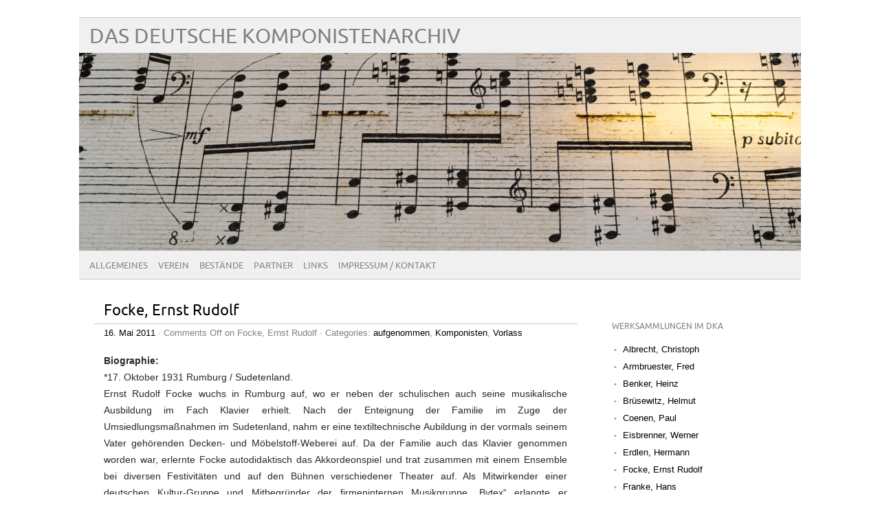

--- FILE ---
content_type: text/html; charset=UTF-8
request_url: http://www.komponistenarchiv.de/focke-ernst-rudolf/
body_size: 24428
content:
<!DOCTYPE html PUBLIC "-//W3C//DTD XHTML 1.0 Transitional//EN" "http://www.w3.org/TR/xhtml1/DTD/xhtml1-transitional.dtd"> 
<html lang="de-DE-Sie" xmlns="http://www.w3.org/1999/xhtml">

<head>
	<meta http-equiv="Content-Type" content="text/html; charset=UTF-8" />
	<meta name="viewport" content="width=device-width, initial-scale=1, maximum-scale=1" />
		
	
			
	
			<link rel="shortcut icon" href="http://www.komponistenarchiv.de/favicon_note-2/" title="Favicon" />
		<link rel="pingback" href="http://www.komponistenarchiv.de/xmlrpc.php" />
	<title>Focke, Ernst Rudolf &#8211; Das Deutsche Komponistenarchiv</title>
<link rel='dns-prefetch' href='//s.w.org' />
<link rel="alternate" type="application/rss+xml" title="Das Deutsche Komponistenarchiv &raquo; Feed" href="http://www.komponistenarchiv.de/feed/" />
<link rel="alternate" type="application/rss+xml" title="Das Deutsche Komponistenarchiv &raquo; Kommentar Feed" href="http://www.komponistenarchiv.de/comments/feed/" />
<!-- This site uses the Google Analytics by MonsterInsights plugin v7.14.0 - Using Analytics tracking - https://www.monsterinsights.com/ -->
<!-- Note: MonsterInsights is not currently configured on this site. The site owner needs to authenticate with Google Analytics in the MonsterInsights settings panel. -->
<!-- No UA code set -->
<!-- / Google Analytics by MonsterInsights -->
		<script type="text/javascript">
			window._wpemojiSettings = {"baseUrl":"https:\/\/s.w.org\/images\/core\/emoji\/13.0.0\/72x72\/","ext":".png","svgUrl":"https:\/\/s.w.org\/images\/core\/emoji\/13.0.0\/svg\/","svgExt":".svg","source":{"concatemoji":"http:\/\/www.komponistenarchiv.de\/wp-includes\/js\/wp-emoji-release.min.js?ver=5.5.17"}};
			!function(e,a,t){var n,r,o,i=a.createElement("canvas"),p=i.getContext&&i.getContext("2d");function s(e,t){var a=String.fromCharCode;p.clearRect(0,0,i.width,i.height),p.fillText(a.apply(this,e),0,0);e=i.toDataURL();return p.clearRect(0,0,i.width,i.height),p.fillText(a.apply(this,t),0,0),e===i.toDataURL()}function c(e){var t=a.createElement("script");t.src=e,t.defer=t.type="text/javascript",a.getElementsByTagName("head")[0].appendChild(t)}for(o=Array("flag","emoji"),t.supports={everything:!0,everythingExceptFlag:!0},r=0;r<o.length;r++)t.supports[o[r]]=function(e){if(!p||!p.fillText)return!1;switch(p.textBaseline="top",p.font="600 32px Arial",e){case"flag":return s([127987,65039,8205,9895,65039],[127987,65039,8203,9895,65039])?!1:!s([55356,56826,55356,56819],[55356,56826,8203,55356,56819])&&!s([55356,57332,56128,56423,56128,56418,56128,56421,56128,56430,56128,56423,56128,56447],[55356,57332,8203,56128,56423,8203,56128,56418,8203,56128,56421,8203,56128,56430,8203,56128,56423,8203,56128,56447]);case"emoji":return!s([55357,56424,8205,55356,57212],[55357,56424,8203,55356,57212])}return!1}(o[r]),t.supports.everything=t.supports.everything&&t.supports[o[r]],"flag"!==o[r]&&(t.supports.everythingExceptFlag=t.supports.everythingExceptFlag&&t.supports[o[r]]);t.supports.everythingExceptFlag=t.supports.everythingExceptFlag&&!t.supports.flag,t.DOMReady=!1,t.readyCallback=function(){t.DOMReady=!0},t.supports.everything||(n=function(){t.readyCallback()},a.addEventListener?(a.addEventListener("DOMContentLoaded",n,!1),e.addEventListener("load",n,!1)):(e.attachEvent("onload",n),a.attachEvent("onreadystatechange",function(){"complete"===a.readyState&&t.readyCallback()})),(n=t.source||{}).concatemoji?c(n.concatemoji):n.wpemoji&&n.twemoji&&(c(n.twemoji),c(n.wpemoji)))}(window,document,window._wpemojiSettings);
		</script>
		<style type="text/css">
img.wp-smiley,
img.emoji {
	display: inline !important;
	border: none !important;
	box-shadow: none !important;
	height: 1em !important;
	width: 1em !important;
	margin: 0 .07em !important;
	vertical-align: -0.1em !important;
	background: none !important;
	padding: 0 !important;
}
</style>
	<link rel='stylesheet' id='wp-block-library-css'  href='http://www.komponistenarchiv.de/wp-includes/css/dist/block-library/style.min.css?ver=5.5.17' type='text/css' media='all' />
<link rel='stylesheet' id='BNSFC-Style-css'  href='http://www.komponistenarchiv.de/wp-content/plugins/bns-featured-category/bnsfc-style.css?ver=2.8.2' type='text/css' media='screen' />
<link rel='stylesheet' id='contact-form-7-css'  href='http://www.komponistenarchiv.de/wp-content/plugins/contact-form-7/includes/css/styles.css?ver=4.6' type='text/css' media='all' />
<link rel='stylesheet' id='monsterinsights-popular-posts-style-css'  href='http://www.komponistenarchiv.de/wp-content/plugins/google-analytics-for-wordpress/assets/css/frontend.min.css?ver=7.14.0' type='text/css' media='all' />
<link rel='stylesheet' id='picolight-style-css'  href='http://www.komponistenarchiv.de/wp-content/themes/picolight/style.css?ver=5.5.17' type='text/css' media='all' />
<link rel='stylesheet' id='tablepress-default-css'  href='http://www.komponistenarchiv.de/wp-content/tablepress-combined.min.css?ver=2' type='text/css' media='all' />
<script type='text/javascript' src='http://www.komponistenarchiv.de/wp-includes/js/jquery/jquery.js?ver=1.12.4-wp' id='jquery-core-js'></script>
<script type='text/javascript' src='http://www.komponistenarchiv.de/wp-content/themes/picolight/js/respond.min.js?ver=5.5.17' id='respond-js'></script>
<link rel="https://api.w.org/" href="http://www.komponistenarchiv.de/wp-json/" /><link rel="alternate" type="application/json" href="http://www.komponistenarchiv.de/wp-json/wp/v2/posts/338" /><link rel="EditURI" type="application/rsd+xml" title="RSD" href="http://www.komponistenarchiv.de/xmlrpc.php?rsd" />
<link rel="wlwmanifest" type="application/wlwmanifest+xml" href="http://www.komponistenarchiv.de/wp-includes/wlwmanifest.xml" /> 
<link rel='prev' title='Knümann, Jo' href='http://www.komponistenarchiv.de/knumann-jo/' />
<link rel='next' title='Werksammlung von Gerd Natschinski im Deutschen Komponistenarchiv' href='http://www.komponistenarchiv.de/werksammlung-von-gerd-natschinski-im-deutschen-komponistenarchiv/' />
<meta name="generator" content="WordPress 5.5.17" />
<link rel="canonical" href="http://www.komponistenarchiv.de/focke-ernst-rudolf/" />
<link rel='shortlink' href='http://www.komponistenarchiv.de/?p=338' />
<link rel="alternate" type="application/json+oembed" href="http://www.komponistenarchiv.de/wp-json/oembed/1.0/embed?url=http%3A%2F%2Fwww.komponistenarchiv.de%2Ffocke-ernst-rudolf%2F" />
<link rel="alternate" type="text/xml+oembed" href="http://www.komponistenarchiv.de/wp-json/oembed/1.0/embed?url=http%3A%2F%2Fwww.komponistenarchiv.de%2Ffocke-ernst-rudolf%2F&#038;format=xml" />
                    <style type="text/css">
            @media screen {
              .printfriendly {
                position: relative;
              	z-index: 1000;
                margin: 0px 0px 0px 0px;
              }
              .printfriendly a, .printfriendly a:link, .printfriendly a:visited, .printfriendly a:hover, .printfriendly a:active {
                font-weight: 600;
                cursor: pointer;
                text-decoration: none;
                border: none;
                -webkit-box-shadow: none;
                -moz-box-shadow: none;
                box-shadow: none;
                outline:none;
                font-size: 14px;
                color: #55750C;
              }
              .printfriendly.pf-alignleft {float: left}.printfriendly.pf-alignright {float: right}.printfriendly.pf-aligncenter {display: flex;align-items: center;justify-content: center;}
            }

            @media print {
              .printfriendly {display: none}
            }
          </style>
                  <!-- Analytics by WP-Statistics v13.0.5 - https://wp-statistics.com/ -->

<style type="text/css">
	a, #comments h3, h3#reply-title {color: #000000;}
</style>
<style type="text/css">.broken_link, a.broken_link {
	text-decoration: line-through;
}</style></head>

<body class="post-template-default single single-post postid-338 single-format-standard">
<div id="wrapper">
	<div id="header">
		<h1><a href="http://www.komponistenarchiv.de">Das Deutsche Komponistenarchiv</a></h1>
		<p class="description"></p>
		<img id="headerimage" src="http://www.komponistenarchiv.de/wp-content/uploads/cropped-cropped-weston-mackinnon-3pCRW_JRKM8-unsplash.png" alt="" />
		<div id="mainnav">
				<div class="menu-navigation-container"><ul id="menu-navigation" class="menu"><li id="menu-item-54" class="menu-item menu-item-type-post_type menu-item-object-page menu-item-home menu-item-54"><a href="http://www.komponistenarchiv.de/">Allgemeines</a></li>
<li id="menu-item-947" class="menu-item menu-item-type-post_type menu-item-object-page menu-item-has-children menu-item-947"><a href="http://www.komponistenarchiv.de/aktuelles/">Verein</a>
<ul class="sub-menu">
	<li id="menu-item-386" class="menu-item menu-item-type-post_type menu-item-object-page menu-item-386"><a href="http://www.komponistenarchiv.de/downloads/">Downloads</a></li>
</ul>
</li>
<li id="menu-item-53" class="menu-item menu-item-type-post_type menu-item-object-page menu-item-53"><a href="http://www.komponistenarchiv.de/bestande-und-katalog/">Bestände</a></li>
<li id="menu-item-50" class="menu-item menu-item-type-post_type menu-item-object-page menu-item-50"><a href="http://www.komponistenarchiv.de/partner/">Partner</a></li>
<li id="menu-item-49" class="menu-item menu-item-type-post_type menu-item-object-page menu-item-49"><a href="http://www.komponistenarchiv.de/links/">Links</a></li>
<li id="menu-item-130" class="menu-item menu-item-type-post_type menu-item-object-page menu-item-130"><a href="http://www.komponistenarchiv.de/impressum-kontakt/">Impressum / Kontakt</a></li>
</ul></div>		</div>
	</div>
	<div id="main">

	<div id="content">

				 <div id="post-338" class="post-338 post type-post status-publish format-standard hentry category-aufgenommen category-komponisten category-vorlass">
				<div class="title">
					<h1><a href="http://www.komponistenarchiv.de/focke-ernst-rudolf/" title="Focke, Ernst Rudolf">Focke, Ernst Rudolf</a></h1>
				</div>
					<div class="meta"><a href="http://www.komponistenarchiv.de/focke-ernst-rudolf/">16. Mai 2011</a> &middot; <span>Comments Off<span class="screen-reader-text"> on Focke, Ernst Rudolf</span></span>					 &middot; Categories: <a href="http://www.komponistenarchiv.de/category/komponisten/aufgenommen/" rel="category tag">aufgenommen</a>, <a href="http://www.komponistenarchiv.de/category/komponisten/" rel="category tag">Komponisten</a>, <a href="http://www.komponistenarchiv.de/category/vorlass/" rel="category tag">Vorlass</a>					</div>					
				<div class="entry">
					<div class="pf-content"><p><strong>Biographie:</strong><br />
*17. Oktober 1931 Rumburg / Sudetenland.<br />
Ernst Rudolf Focke wuchs in Rumburg auf, wo er neben der schulischen auch seine musikalische Ausbildung im Fach Klavier erhielt. Nach der Enteignung der Familie im Zuge der Umsiedlungsmaßnahmen im Sudetenland, nahm er eine textiltechnische Aubildung in der vormals seinem Vater gehörenden Decken- und Möbelstoff-Weberei auf. Da der Familie auch das Klavier genommen worden war, erlernte Focke autodidaktisch das Akkordeonspiel und trat zusammen mit einem Ensemble bei diversen Festivitäten und auf den Bühnen verschiedener Theater auf. Als Mitwirkender einer deutschen Kultur-Gruppe und Mitbegründer der firmeninternen Musikgruppe „Bytex“ erlangte er erhebliche Bedeutung im regionalen Musikleben. 1966 übersiedelte Focke mit seiner Familie in die BRD. Hauptberuflich in der Textilbranche tätig, beschäftigte er sich in seiner Freizeit weiterhin mit Musik, schrieb Unterhaltungs- und Tanzmusik und tat sich bei der Gestaltung zahlreicher Heimattreffen als Musiker hervor. Als er 1992 ein „Yamaha PSR 6700“-Keyboard erwarb, entwickelte er für dieses eine neue Software mit 700 neuen Klängen, die großen Absatz bei zahlreichen Alleinunterhaltern fand. Die Anschaffung einer Tonstudio-Anlage und eines Notendruck-Programms ermöglichten es ihm, seine über 280 Kompositionen selbst zu edieren. Seine Werke erfreuen sich auch heute noch einer großen Nachfrage.</p>
<p><strong>Bestandsübersicht:</strong><br />
Der Vorlass Ernst Rudolf Fockes umfasst hauptsächlich Tanz- und Unterhaltungsmusik für Bands, Blas- und Salonorchester, Lieder sowie Singspiele für Kinder, Schüler und Jugendliche.</p>
<div class="printfriendly pf-alignright"><a href="#" rel="nofollow" onclick="window.print(); return false;" title="Printer Friendly, PDF & Email"><img style="border:none;-webkit-box-shadow:none; -moz-box-shadow: none; box-shadow:none; padding:0; margin:0" src="https://cdn.printfriendly.com/buttons/print-button-gray.png" alt="Print Friendly, PDF & Email" /></a></div></div>					<div class="pagelinks">
											</div>
				</div>			
			</div>
			
					
			
					
		
			
			<!-- If comments are closed. -->
		<p class="nocomments">Comments closed.</p>

	


	
	</div>
	

	<div id="sidebar">
		<div id="nav_menu-5" class="widget widget_nav_menu"></div><div id="nav_menu-3" class="widget widget_nav_menu"><h4 class="widgettitle">Werksammlungen im DKA</h4><div class="menu-werksammlungen-im-dka-container"><ul id="menu-werksammlungen-im-dka" class="menu"><li id="menu-item-975" class="menu-item menu-item-type-post_type menu-item-object-post menu-item-975"><a href="http://www.komponistenarchiv.de/albrecht-christoph/">Albrecht, Christoph</a></li>
<li id="menu-item-699" class="menu-item menu-item-type-custom menu-item-object-custom menu-item-699"><a title="Fred Armbruester – Biographie und Bestandsübersicht" href="http://www.komponistenarchiv.de/armbruester-fred/">Armbruester, Fred</a></li>
<li id="menu-item-65" class="menu-item menu-item-type-custom menu-item-object-custom menu-item-65"><a title="Heinz Benker – Biographie und Bestandsübersicht" href="http://www.komponistenarchiv.de/benker-heinz/">Benker, Heinz</a></li>
<li id="menu-item-700" class="menu-item menu-item-type-custom menu-item-object-custom menu-item-700"><a title="Helmut Brüsewitz – Biographie und Bestandsübersicht" href="http://www.komponistenarchiv.de/brusewitz-helmut/">Brüsewitz, Helmut</a></li>
<li id="menu-item-794" class="menu-item menu-item-type-custom menu-item-object-custom menu-item-794"><a href="http://www.komponistenarchiv.de/coenen-paul/">Coenen, Paul</a></li>
<li id="menu-item-470" class="menu-item menu-item-type-custom menu-item-object-custom menu-item-470"><a title="Werner Eisbrenner – Biographie und Bestandsübersicht" href="http://www.komponistenarchiv.de/eisbrenner-werner/">Eisbrenner, Werner</a></li>
<li id="menu-item-67" class="menu-item menu-item-type-custom menu-item-object-custom menu-item-67"><a title="Hermann Erdlen – Biographie und Bestandsübersicht" href="http://www.komponistenarchiv.de/erdlen-hermann/">Erdlen, Hermann</a></li>
<li id="menu-item-340" class="menu-item menu-item-type-custom menu-item-object-custom current-menu-item menu-item-340"><a title="Ernst Rudolf Focke – Biographie und Bestandsübersicht" href="http://www.komponistenarchiv.de/focke-ernst-rudolf/" aria-current="page">Focke, Ernst Rudolf</a></li>
<li id="menu-item-79" class="menu-item menu-item-type-custom menu-item-object-custom menu-item-79"><a title="Hans Franke – Biographie und Bestandsübersicht" href="http://www.komponistenarchiv.de/franke-hans/">Franke, Hans</a></li>
<li id="menu-item-80" class="menu-item menu-item-type-custom menu-item-object-custom menu-item-80"><a title="Joachim Gruner – Biographie und Bestandsübersicht" href="http://www.komponistenarchiv.de/gruner-joachim/">Gruner, Joachim</a></li>
<li id="menu-item-81" class="menu-item menu-item-type-custom menu-item-object-custom menu-item-81"><a title="Georg Haentzschel – Biographie und Bestandsübersicht" href="http://www.komponistenarchiv.de/haentzschel-georg/">Haentzschel, Georg</a></li>
<li id="menu-item-862" class="menu-item menu-item-type-custom menu-item-object-custom menu-item-862"><a title="Friedel-Heinz Heddenhausen – Biographie und Bestandsübersicht" href="http://www.komponistenarchiv.de/heddenhausen-friedel-heinz/">Heddenhausen, Friedel-Heinz</a></li>
<li id="menu-item-616" class="menu-item menu-item-type-custom menu-item-object-custom menu-item-616"><a title="Birger Heymann – Biographie" href="http://www.komponistenarchiv.de/heymann-birger/">Heymann, Birger</a></li>
<li id="menu-item-505" class="menu-item menu-item-type-custom menu-item-object-custom menu-item-505"><a title="Walter Thomas Heyn – Biographie und Bestandsübersicht" href="http://www.komponistenarchiv.de/heyn-walter-thomas/">Heyn, Walter Thomas</a></li>
<li id="menu-item-702" class="menu-item menu-item-type-custom menu-item-object-custom menu-item-702"><a title="Fritz Ihlau – Biographie und Bestandsübersicht" href="http://www.komponistenarchiv.de/ihlau-fritz/">Ihlau, Fritz</a></li>
<li id="menu-item-328" class="menu-item menu-item-type-custom menu-item-object-custom menu-item-328"><a title="Henry Kaufmann – Biographie und Bestandsübersicht" href="http://www.komponistenarchiv.de/kaufmann-henry/">Kaufmann, Henry</a></li>
<li id="menu-item-401" class="menu-item menu-item-type-custom menu-item-object-custom menu-item-401"><a title="Jo Knümann" href="http://www.komponistenarchiv.de/knumann-jo/">Knümann, Jo</a></li>
<li id="menu-item-646" class="menu-item menu-item-type-custom menu-item-object-custom menu-item-646"><a title="Berry Lipman – Biographie und Bestandsübersicht" href="http://www.komponistenarchiv.de/lipman-berry/">Lipman, Berry</a></li>
<li id="menu-item-89" class="menu-item menu-item-type-custom menu-item-object-custom menu-item-89"><a title="Wolfgang Ludewig – Biographie und Bestandsübersicht" href="http://www.komponistenarchiv.de/ludewig-wolfgang/">Ludewig, Wolfgang</a></li>
<li id="menu-item-90" class="menu-item menu-item-type-custom menu-item-object-custom menu-item-90"><a title="Enrico Mainardi – Biographie und Bestandsübersicht" href="http://www.komponistenarchiv.de/mainardi-enrico/">Mainardi, Enrico</a></li>
<li id="menu-item-548" class="menu-item menu-item-type-custom menu-item-object-custom menu-item-548"><a title="Hans-Martin Majewski – Biographie und Bestandsübersicht" href="http://komponistenarchiv.de/majewski-hans-martin/">Majewski, Hans-Martin</a></li>
<li id="menu-item-93" class="menu-item menu-item-type-custom menu-item-object-custom menu-item-93"><a title="Wolfgang Meyer-Tormin – Biographie und Bestandsübersicht" href="http://www.komponistenarchiv.de/meyer-tormin-wolfgang/">Meyer-Tormin, Wolfgang</a></li>
<li id="menu-item-404" class="menu-item menu-item-type-custom menu-item-object-custom menu-item-404"><a title="Gerd Natschinski – Biographie und Bestandsübersicht" href="http://www.komponistenarchiv.de/natschinski-gerd/">Natschinski, Gerd</a></li>
<li id="menu-item-982" class="menu-item menu-item-type-post_type menu-item-object-post menu-item-982"><a href="http://www.komponistenarchiv.de/nowa-charles/">Nowa, Charles</a></li>
<li id="menu-item-103" class="menu-item menu-item-type-custom menu-item-object-custom menu-item-103"><a title="Hans Poser – Biographie und Bestandsübersicht" href="http://www.komponistenarchiv.de/poser-hans/">Poser, Hans</a></li>
<li id="menu-item-585" class="menu-item menu-item-type-custom menu-item-object-custom menu-item-585"><a title="Kurt-Dietmar Richter – Biographie" href="http://www.komponistenarchiv.de/richter-kurt-dietmar/">Richter, Kurt Dietmar</a></li>
<li id="menu-item-681" class="menu-item menu-item-type-custom menu-item-object-custom menu-item-681"><a title="Runze, Klaus – Biographie und Bestandsübersicht" href="http://www.komponistenarchiv.de/runze-klaus/">Runze, Klaus</a></li>
<li id="menu-item-701" class="menu-item menu-item-type-custom menu-item-object-custom menu-item-701"><a title="Hans Sandig – Biographie und Bestandsübersicht" href="http://www.komponistenarchiv.de/sandig-hans/">Sandig, Hans</a></li>
<li id="menu-item-105" class="menu-item menu-item-type-custom menu-item-object-custom menu-item-105"><a title="Ernest Sauter – Biographie und Bestandsübersicht" href="http://www.komponistenarchiv.de/sauter-ernest/">Sauter, Ernest</a></li>
<li id="menu-item-872" class="menu-item menu-item-type-post_type menu-item-object-post menu-item-872"><a href="http://www.komponistenarchiv.de/schonbach-dieter/">Schönbach, Dieter</a></li>
<li id="menu-item-122" class="menu-item menu-item-type-custom menu-item-object-custom menu-item-122"><a title="Norbert Schultze – Biographie und Bestandsübersicht" href="http://www.komponistenarchiv.de/schultze-norbert/">Schultze, Norbert</a></li>
<li id="menu-item-123" class="menu-item menu-item-type-custom menu-item-object-custom menu-item-123"><a title="Hans Stadlmair – Biographie und Bestandsübersicht" href="http://www.komponistenarchiv.de/stadlmair-hans/">Stadlmair, Hans</a></li>
<li id="menu-item-981" class="menu-item menu-item-type-post_type menu-item-object-post menu-item-981"><a href="http://www.komponistenarchiv.de/von-kameke-ernst-ulrich/">Von Kameke, Ernst Ulrich</a></li>
<li id="menu-item-124" class="menu-item menu-item-type-custom menu-item-object-custom menu-item-124"><a title="Reinhold Weber – Biographie und Bestandsübersicht" href="http://www.komponistenarchiv.de/weber-reinhold/">Weber, Reinhold</a></li>
<li id="menu-item-125" class="menu-item menu-item-type-custom menu-item-object-custom menu-item-125"><a title="Rolf Wilhelm – Biographie und Bestandsübersicht" href="http://www.komponistenarchiv.de/wilhelm-rolf-alexander/">Wilhelm, Rolf</a></li>
<li id="menu-item-126" class="menu-item menu-item-type-custom menu-item-object-custom menu-item-126"><a title="Helmut Zacharias – Biographie und Bestandsübersicht" href="http://www.komponistenarchiv.de/zacharias-helmut/">Zacharias, Helmut</a></li>
</ul></div></div><div id="nav_menu-4" class="widget widget_nav_menu"><h4 class="widgettitle">erwartete Werksammlungen</h4></div><div id="text-3" class="widget widget_text">			<div class="textwidget"></div>
		</div>	</div>


	</div>
		<div id="footer">
			<div class="left">&copy; 2026 Das Deutsche Komponistenarchiv. All rights reserved.</div>
			<div class="right">Design by picomol.de. Powered by <a href="http://www.wordpress.org">WordPress</a>.
		</div>
	</div>
</div>
		        <script type="text/javascript">
          var pfHeaderImgUrl = '';
          var pfHeaderTagline = '';
          var pfdisableClickToDel = '0';
          var pfImagesSize = 'remove-images';
          var pfImageDisplayStyle = 'right';
          var pfEncodeImages = '0';
          var pfDisableEmail = '0';
          var pfDisablePDF = '0';
          var pfDisablePrint = '0';
          var pfCustomCSS = '';
          var pfPlatform = 'Wordpress';
        </script>
        <script async src='https://cdn.printfriendly.com/printfriendly.js'></script>
      <script type='text/javascript' src='http://www.komponistenarchiv.de/wp-content/plugins/contact-form-7/includes/js/jquery.form.min.js?ver=3.51.0-2014.06.20' id='jquery-form-js'></script>
<script type='text/javascript' id='contact-form-7-js-extra'>
/* <![CDATA[ */
var _wpcf7 = {"recaptcha":{"messages":{"empty":"Please verify that you are not a robot."}}};
/* ]]> */
</script>
<script type='text/javascript' src='http://www.komponistenarchiv.de/wp-content/plugins/contact-form-7/includes/js/scripts.js?ver=4.6' id='contact-form-7-js'></script>
<script type='text/javascript' src='http://www.komponistenarchiv.de/wp-includes/js/wp-embed.min.js?ver=5.5.17' id='wp-embed-js'></script>
<!--stats_footer_test--><script src="http://stats.wordpress.com/e-202605.js" type="text/javascript"></script>
<script type="text/javascript">
st_go({blog:'18575770',v:'ext',post:'338'});
var load_cmc = function(){linktracker_init(18575770,338,2);};
if ( typeof addLoadEvent != 'undefined' ) addLoadEvent(load_cmc);
else load_cmc();
</script>
</body>
</html>
